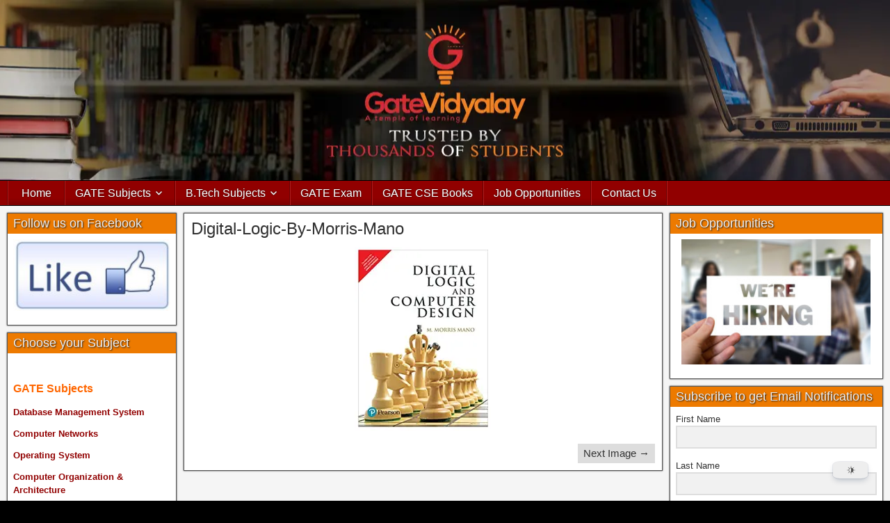

--- FILE ---
content_type: text/html; charset=utf-8
request_url: https://www.google.com/recaptcha/api2/aframe
body_size: 268
content:
<!DOCTYPE HTML><html><head><meta http-equiv="content-type" content="text/html; charset=UTF-8"></head><body><script nonce="4ROUpw2PoWnVtlW_xJ1GCA">/** Anti-fraud and anti-abuse applications only. See google.com/recaptcha */ try{var clients={'sodar':'https://pagead2.googlesyndication.com/pagead/sodar?'};window.addEventListener("message",function(a){try{if(a.source===window.parent){var b=JSON.parse(a.data);var c=clients[b['id']];if(c){var d=document.createElement('img');d.src=c+b['params']+'&rc='+(localStorage.getItem("rc::a")?sessionStorage.getItem("rc::b"):"");window.document.body.appendChild(d);sessionStorage.setItem("rc::e",parseInt(sessionStorage.getItem("rc::e")||0)+1);localStorage.setItem("rc::h",'1769212269164');}}}catch(b){}});window.parent.postMessage("_grecaptcha_ready", "*");}catch(b){}</script></body></html>